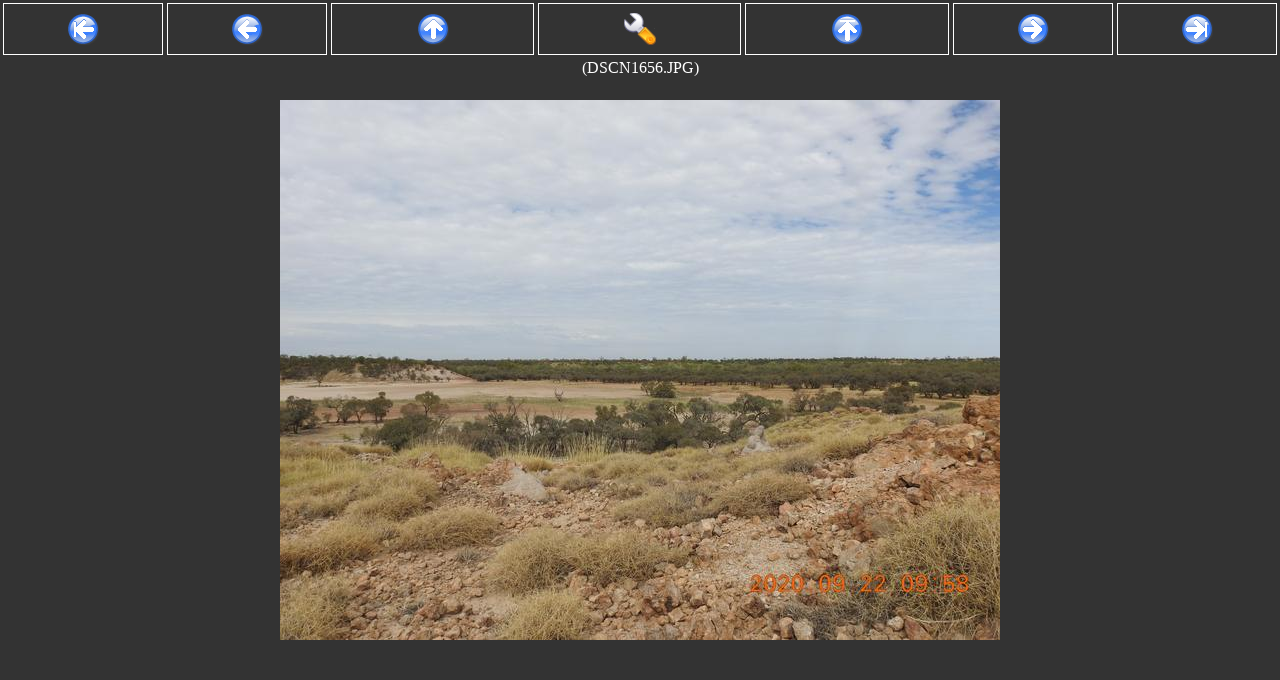

--- FILE ---
content_type: text/html; charset=UTF-8
request_url: http://gallery.longlandclan.id.au/central-queensland-september-2020/DSCN1656.JPG/photo.html?
body_size: 5013
content:
<?xml version="1.0" encoding="UTF-8"?>

<!DOCTYPE html PUBLIC "-//W3C//DTD XHTML 1.0 Strict//EN" "http://www.w3.org/TR/xhtml1/DTD/xhtml1-strict.dtd">
<html>
	<head>
		<link rel="stylesheet" href="/static/style.css"
			type="text/css" />
		
	
	<style type="text/css">
body {
	margin-top: 100px;
}
	</style>
	<title>Image:  (DSCN1656.JPG)</title>
	<script lang="type/javascript">
	function getData() {
		var data = {
		CGI: {
			ScriptName: ""
		},
		gallery: {
			name: "central-queensland-september-2020",
			title: "Central Queensland September 2020\n",
			desc: "Trip to Central Queensland\n",
			first: "DSCN1366.JPG",
			last: "DSCN1903.JPG"
		},
		settings: {"img_format": null, "height": 540, "rotation": 0.0, "quality": 60, "width": 720},
		photo: {
			origwidth: 4608,
			origheight: 3456,
			width: 720,
			height: 540,
			annotation: "",
			name: "DSCN1656.JPG",
			previous: "DSCN1655.JPG",
			next: "DSCN1657.JPG",
			zoom: 	Math.round( 100*(720) /
				4608)/100
		}};
		if ( document.data )
			data = document.data;
		else
			document.data = data;
		return( data );
	}
	document.defaultZoom =
			Math.round( 100*(720) /
				4608)/100;
	document.rotation = 0-0;
	</script>
	<script lang="text/javascript" src="/static/lib.js"></script>
	<script lang="text/javascript" src="/static/wheellib.js"></script>

	</head>
	<body onload="toggleadj();">
		
	<table width="100%" class="controls" id="controls">
	<tr>
		<td class="firstlink"><a class="button" accesskey="["
			href="/central-queensland-september-2020/DSCN1366.JPG/photo.html?"><img
				alt="|&lt;- First" src="/static/images/start.png"
				border="0" align="absmiddle" /></a></td>
		<td class="prevlink"><a class="button" accesskey=","
			href="/central-queensland-september-2020/DSCN1655.JPG/photo.html?"><img
				alt="&lt;- Prev" src="/static/images/back.png"
				border="0" align="absmiddle" /></a></td>
		<td class="status"><a class="button" accesskey="l"
			href="/central-queensland-september-2020?" target="_top"><img
				alt="Album" src="/static/images/up.png"
				border="0" align="absmiddle" /></a></td>
		<td class="status"><a class="button" accesskey="a"
			href="#adjust" target="_top" onclick="toggleadj();"><img
				alt="Adjust" src="/static/images/configure.png"
				border="0" align="absmiddle" /></a></td>
		<td class="status"><a class="button" accesskey="i"
			href="/?"
				target="_top"><img alt="Index"
				src="/static/images/top.png"
				border="0" align="absmiddle" /></a></td>
		<td class="nextlink"><a class="button" accesskey="."
			href="/central-queensland-september-2020/DSCN1657.JPG/photo.html?"><img alt="-&gt; Next" src="/static/images/forward.png" border="0"
				align="absmiddle" /></a></td>
		<td class="lastlink"><a class="button" accesskey="]"
			href="/central-queensland-september-2020/DSCN1903.JPG/photo.html?"><img
				alt="-&gt;| Last" src="/static/images/finish.png"
				border="0" align="absmiddle" /></a></td>
	</tr>
	<tr>
		<td class="status" colspan="7">
			 (DSCN1656.JPG)
		</td>
	</tr>
	<tr id="adjpanel">
		<td colspan="7" class="status">
	<form>
		<a name="adjust"></a>
		Resize:	<input type="text"	name="width" id="width"
						value="720" size="3" /> x
			<input type="text"	name="height" id="height"
						value="540" size="3" />
		Rotation:
			<input type="text" 	name="rotation" id="rotate"
						value="0.0" size="5" />
		Quality: <input type="text"	name="quality"
						value="60" size="3" />
						(100% = PNG)
		<input type="submit" value="Go" />
		<br />
		
		Zoom:
		<a href="#" onclick="adjustZoom( -0.1 );">[-0.1]</a>
		<a href="#" onclick="adjustZoom( -0.01 );">[-0.01]</a>
		<a href="#" onclick="setZoom( 1.0 );">[1.0]</a>
		<a href="#" onclick="adjustZoom( 0.01 );">[+0.01]</a>
		<a href="#" onclick="adjustZoom( 0.1 );">[+0.1]</a>
		<a href="#" onclick="resetZoom();">[reset]</a><br />

		Mouse wheel action:
		<input type="radio"	name="wheelAction"
					value="zoom"
					id="wheelActionZoom" />
			<label for="wheelActionZoom">Zoom</label>
		by <input type="text"	name="wheelZoom" size="2"
					value="1" id="wheelZoom" />%
		or
		<input type="radio"	name="wheelAction"
					value="hpan"
					id="wheelActionHPan" />
			<label for="wheelActionHPan">HPan</label>
		<input type="radio"	name="wheelAction"
					value="vpan" checked
					id="wheelActionVPan" />
			<label for="wheelActionVPan">VPan</label>
		by <input type="text"	name="wheelPan" size="2"
					value="50" id="wheelPan" /> pixels

		or
		<input type="radio"	name="wheelAction"
					value="rotate"
					id="wheelActionRotate" />
			<label for="wheelActionRotate">Rotate</label>
		by <input type="text"	name="wheelRotate" size="2"
					value="1" id="wheelRotate" /> degrees
	</form>
		</td>
	</tr>
	</table>
	<p align="center"><img	id="photoimg"
				width="720"
				height="540"
				src="/central-queensland-september-2020/DSCN1656.JPG/720x540/60.000000"
				alt="DSCN1656.JPG"
				lowsrc="/central-queensland-september-2020/DSCN1656.JPG}/thumb.jpg" /></p>
	
	<div class="photodesc">
		
	</div>

	</body>
</html>


--- FILE ---
content_type: application/javascript
request_url: http://gallery.longlandclan.id.au/static/lib.js
body_size: 6281
content:
/**
 * Fetch a URI via XMLHttpRequest and return via a promise.
 *
 * @param url		URL to retrieve
 * @param options	An object which describes request options:
 * 	method:		Request method to use, default is 'GET'
 * 	body:		Body to send in HTTP request, default is null.
 * 	beforeOpen:	Function to run before calling xhr.open(),
 * 			this will be given the XHR object for setting
 * 			headers, etc.
 * 	expect:		An object with expected status codes.  e.g.
 * 			{200: true} will expect code 200, and anything
 * 			else is an error.  Otherwise, only failed XHRs
 * 			(status 0) is considered an error.
 *
 * @returns		The XMLHttpRequest object, hopefully with data.
 *
 * The exception returns the XMLHttpRequest as its xhr property.
 */
var fetch = function (url, options) {
	options = options || {};

	return new Promise(function (resolve, reject) {
		var xhr = new XMLHttpRequest();
		xhr.onreadystatechange = function () {
			if (xhr.readyState !== XMLHttpRequest.DONE) {
				return;
			}

			if ((xhr.status === 0) || (options.expect
					&& (!options.expect[xhr.status]))) {
				var err = new Error('XMLHTTPRequest failed');
				err.xhr = xhr;
				reject(err);
			} else {
				resolve(xhr);
			}
		};
		if (options.beforeOpen) {
			options.beforeOpen(xhr);
		}
		xhr.open(options.method || 'GET', url);
		xhr.send(options.body || null);
	});
};

function fetchImage( width, height, rotation ) {
	var data = getData();
	var photo_obj = document.getElementById( 'photoimg' );

	/* Retrieve the image off-page for now */
	var img = new Image();
	img.onload = function() {
		photo_obj.src = img.src;
		showPopupFor(3000, '<p class="popuptitle">Image Loaded</h4>'
			+'<p class="popupbody">'
			+'The image has been successfully retrieved.</p>');
		document.scroll_en = true;
	};
	img.src = document.location.origin
			+ '/' + data.gallery.name
			+ '/' + data.photo.name
			+ '/' + (width || '-')
			+ 'x' + (height || '-')
			+ '@' + (rotation || '0')
			+ '/' + data.settings.quality;

	/* Cancel any existing timers */
	if ( document.zoom_timer )
		window.clearTimeout( document.zoom_timer );

	showPopupFor(3000, '<p class="popuptitle">Loading image</h4>'
			+'<p class="popupbody">'
			+'Loading new image.</p>');
}

function setZoom( zoom ) {
	var data = getData();

	/* Round zoom to 1% */
	var zoom = Math.round( zoom*100 )/100;

	document.zoom = zoom;
	width = Math.round(data.photo.origwidth*zoom);
	height = Math.round(data.photo.origheight*zoom);

	document.getElementById( 'width' ).value = width;
	document.getElementById( 'height' ).value = height;

	var photo_obj = document.getElementById( 'photoimg' );
	if ( photo_obj ) {
		photo_obj.width = width;
		photo_obj.height = height;

		/* If the size is bigger than our present image, request a
		 * bigger one from the server. */
		if ( 		( width > data.photo.width ) ||
				( height > data.photo.height ) ) {
			fetchImage( width, height, data.settings.rotation );
		}
	}
	showPopupFor(3000,'<p class="popuptitle">Zoom Image</h4>'
			+'<p class="popupbody">Zoom photo to '+zoom
			+'x magnification.<br />'
			+'Adjust using your mouse\'s scroll wheel then '
			+'wait a moment to see the result.</p>');
}

function resetZoom() {
	data = getData();
	if ( document.scroll_en )
		setZoom( document.defaultZoom );
}

function adjustZoom( amount ) {
	var data = getData();
	if ( document.zoom == null )
		document.zoom = data.photo.zoom;
	if ( document.scroll_en )
		setZoom( document.zoom + amount );
}

function showPopup(body) {
	var div;

	if ( document.popupDiv )
		div	= document.popupDiv;
	else {
		div	= document.popupDiv
			= document.createElement('div');

		div.style.position='absolute';
		div.style.right='0px';
		div.style.top='0px';
		div.style.width='30em';
		div.style.height='100px';
		div.style.backgroundColor='#ccc';
		div.style.color='black';
		div.style.borderStyle='dotted';
		div.style.borderColor='black';
		div.style.borderWidth='2px';
		div.style.visibility='hidden';
		document.body.appendChild( div );
	}
	div.innerHTML = body;
	div.style.visibility='visible';
}

function showPopupFor(duration, body) {
	showPopup( body );
	if ( document.popup_timer )
		window.clearTimeout( document.popup_timer );
		
	document.popup_timer = window.setTimeout( function() {
		hidePopup();
	}, duration);
}

function hidePopup() {
	document.popupDiv.style.visibility='hidden';
}

function setRotation( angle ) {
	var data = getData();

	/* Display a preview */
	var preview = document.location.origin
			+ data.gallery.name
			+ data.photo.name
			+ '/100x100@' + angle
			+ '/25/jpeg';

	if ( preview == document.rotationPreview )
		return;

	showPopup('<img alt="preview" src="'+preview
			+'" width="100" height="100" align="right" />'
			+'<p class="popuptitle">Rotate Photo</p>'
			+'<p class="popupbody">Rotate photo by '+angle
			+' degrees.<br />'
			+'Adjust using your mouse\'s scroll wheel then '
			+'wait a moment to see the result.</p>');

	/* Schedule actual image fetch */
	fetchImage( data.photo.width, data.photo.height, angle );
	rotatefield = document.getElementById( 'rotate' );
	if ( rotatefield ) {
		rotatefield.value = angle;
	}
	document.rotationPreview = preview;
	document.rotation = angle;
}

function adjustRotation(amount) {
	data = getData();
	setRotation( parseFloat(document.rotation) + amount );
}

function wheelHandler( delta ) {
	pan=Math.round(document.getElementById('wheelPan').value);
	zoom=Math.round(document.getElementById('wheelZoom').value)/100;
	angle=parseFloat(document.getElementById('wheelRotate').value);

	if ( document.getElementById('wheelActionZoom').checked )
		if ( document.scroll_en )
			adjustZoom( delta * zoom );
	if ( document.getElementById('wheelActionHPan').checked )
		window.scrollBy( -delta*pan, 0 );
	if ( document.getElementById('wheelActionVPan').checked )
		window.scrollBy( 0, -delta*pan );

	if ( document.getElementById('wheelActionRotate').checked )
		if ( document.scroll_en )
			adjustRotation( -delta*angle );
}
document.scroll_en = true;

function toggleadj() {
	if ( document.adjpanel ) {
		document.getElementById('controls').appendChild(document.adjpanel);
		delete( document.adjpanel );
	} else {
		document.adjpanel = document.getElementById('adjpanel');
		document.getElementById('controls').deleteRow(2);
	}
}
